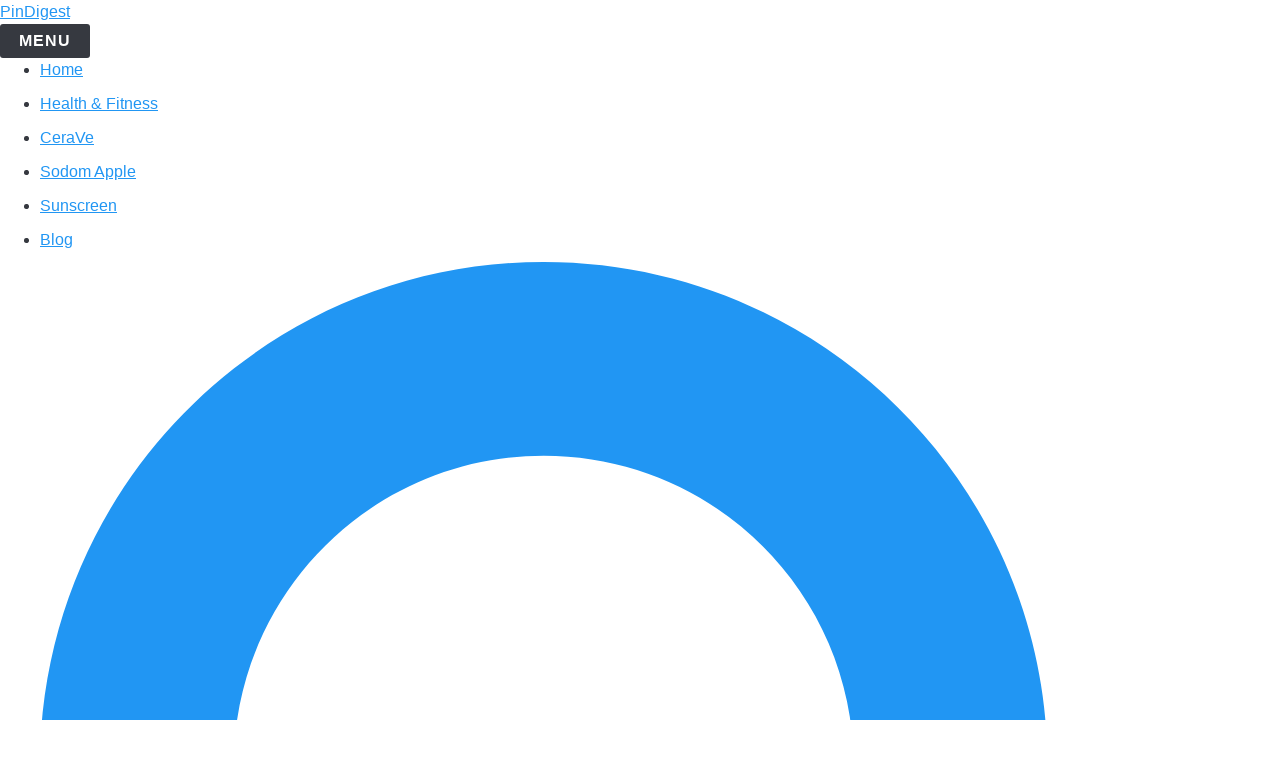

--- FILE ---
content_type: text/css
request_url: https://pindigest.co.uk/wp-content/litespeed/ucss/c8560614a236b93a3e30503239c7bccc.css?ver=8afb3
body_size: 2860
content:
.wp-lightbox-container button:focus-visible{outline:3px auto #5a5a5a40;outline:3px auto -webkit-focus-ring-color;outline-offset:3px}.wp-lightbox-container button:not(:hover):not(:active):not(.has-background){background-color:#5a5a5a40;border:0}.wp-lightbox-overlay .close-button:not(:hover):not(:active):not(.has-background){background:0 0;border:0}.wp-block-latest-posts,ul{box-sizing:border-box}.wp-block-latest-posts.wp-block-latest-posts__list{list-style:none;padding-left:0}.wp-block-latest-posts.wp-block-latest-posts__list li{clear:both}:root{--wp--preset--font-size--normal:16px;--wp--preset--font-size--huge:42px}.sr-only{position:absolute;width:1px;height:1px;padding:0;margin:-1px;overflow:hidden;clip:rect(0,0,0,0);border:0}html{line-height:1.15;-webkit-text-size-adjust:100%}body{margin:0}h1{margin:0 0 20px}a{background-color:transparent;color:#0f5f9f;transition:color .2s;text-decoration:underline}img{border-style:none;height:auto;max-width:100%}button,input{margin:0;overflow:visible}[type=button],[type=submit],button{-webkit-appearance:button}[type=button]::-moz-focus-inner,[type=submit]::-moz-focus-inner,button::-moz-focus-inner{border-style:none;padding:0}[type=button]:-moz-focusring,[type=submit]:-moz-focusring,button:-moz-focusring{outline:1px dotted ButtonText}[type=search]{-webkit-appearance:textfield;outline-offset:-2px}[type=search]::-webkit-search-decoration{-webkit-appearance:none}::-webkit-file-upload-button{-webkit-appearance:button;font:inherit}body,input,ul{line-height:1.5}body,input{font-family:"Libre Franklin",Arial,Helvetica,sans-serif;font-size:16px;font-size:1rem}.antibounce-card .header,.widget-title,h1{clear:both;font-weight:800}#content .button,#content a.button,.antibounce-card .header,.widget-title,button,h1,h2{font-family:"Roboto Condensed","Arial Narrow",Arial,Helvetica,sans-serif;letter-spacing:1px}h2{clear:both;font-weight:800;margin-bottom:2px;font-size:28px;font-size:1.75rem}.antibounce-card .header,h1{font-size:32px;font-size:2rem;margin-bottom:20px}.widget-title{font-size:18px;font-size:1.125rem;line-height:1.2em;padding:.4em 0}body,input,li,p{color:#363940}p{margin-top:0;margin-bottom:20px;font-size:1rem;line-height:1.9}ins{background:#fff9c0;text-decoration:none}body,html{overflow-x:hidden}html{box-sizing:border-box}*,:after,:before{box-sizing:inherit}body{background:#fff}ul{margin:0 0 30px 20px;padding-left:0;list-style:disc}li{margin-bottom:10px}#content .button,#content a.button,button{border:1px solid transparent;border-radius:3px;background:#363940;color:#fff;line-height:1;padding:8px 18px;text-transform:uppercase;text-decoration:none;transition:all .2s;font-weight:700;font-size:16px;font-size:1rem;font-style:normal}.button:active,.button:focus,.button:hover,button:active,button:focus,button:hover{opacity:.8}.button:active,.button:focus,button:active,button:focus{border-color:#aaa #bbb #bbb}.button:hover,button:hover{cursor:pointer}input[type=search]{color:#666;border:1px solid #ccc;border-radius:3px;padding:3px}input[type=search]:focus{color:#111}a:visited{color:#0f5f9f}a:active,a:focus,a:hover{color:#363940}a:focus{outline:thin dotted}a:active,a:hover{outline:0}.main-navigation{clear:both;width:100%;height:auto;overflow:hidden;max-height:0;background-color:transparent;border-top:1px solid #f0f0f0;border-bottom:1px solid #f0f0f0;box-shadow:inset 0 0 12px rgba(0,0,0,.05);font-family:"Roboto Condensed","Arial Narrow",Arial,Helvetica,sans-serif}.main-navigation ul{list-style:none;margin:0 auto;padding:0}.main-navigation,.main-navigation li{position:relative;display:block}.main-navigation a{display:block;text-decoration:none;font-size:18px;padding:10px 20px;text-transform:uppercase;color:#363940}.main-navigation a:focus,.main-navigation a:hover{color:#818592}.site-header{position:relative}.site-header>.inner-wrap{position:relative;overflow:hidden;width:calc(100% - 20px)}@media (min-width:1280px){.site-header>.inner-wrap{width:1200px}}.menu-toggle{display:block;position:absolute;left:-20px}.hamburger-wrapper{position:absolute;width:120px;height:70px;top:calc(50% - 30px)}.hamburger{padding:20px;display:inline-block;cursor:pointer;transition-property:opacity,filter;transition-duration:.15s;transition-timing-function:linear;font:inherit;color:inherit;text-transform:none;background-color:transparent;border:0;margin:0;overflow:visible;z-index:10;outline:0;transform:scale(.8);transform-origin:left}.hamburger .label{position:absolute;left:70px;top:20px;color:#000;display:none}.hamburger:hover{opacity:.7;background:0 0}.hamburger-box,.search-wrapper #search-icon{width:40px;height:24px;display:inline-block;position:relative}.hamburger-inner,.hamburger-inner:after,.hamburger-inner:before{width:40px;height:4px;background-color:#000;border-radius:4px;position:absolute;transition-property:transform;transition-duration:.15s;transition-timing-function:ease;display:block}.hamburger-inner{top:50%;margin-top:-2px}.hamburger-inner:after,.hamburger-inner:before{content:""}.hamburger-inner:before{top:-10px}.hamburger-inner:after{bottom:-10px}.hamburger--squeeze .hamburger-inner{transition-duration:.075s;transition-timing-function:cubic-bezier(.55,.055,.675,.19)}.hamburger--squeeze .hamburger-inner:before{transition:top .075s .12s ease,opacity .075s ease}.hamburger--squeeze .hamburger-inner:after{transition:bottom .075s .12s ease,transform .075s cubic-bezier(.55,.055,.675,.19)}.search-wrapper{position:absolute;right:10px;top:0;height:100%;z-index:500;display:-ms-flexbox;display:flex;-ms-flex-align:center;align-items:center}.search-wrapper #search-icon{right:-10px;top:auto;width:30px;height:30px;border:20px solid #fff;border-right-width:40px;z-index:10;transition:opacity .2s;transform:scale(.8);transform-origin:right}.search-wrapper .search-form{position:absolute;right:80px;top:calc(50% + 20px);transition:all .4s ease-in-out;transform:translateX(calc(100% + 80px))}.search-wrapper .search-field{border:0;border-bottom:2px solid #363940;border-radius:0;position:relative;outline:0;background:#fff;z-index:200;height:auto;top:-40px;width:calc(100vw - 75px);padding-left:10px;-webkit-appearance:none}.pagination-wrapper{width:100%;text-align:center;position:relative;padding:20px 0}@media (max-width:767px){.pagination-wrapper{margin-top:-40px;margin-bottom:40px}}.pagination-wrapper .page-numbers,.pagination-wrapper a{padding:10px 15px;margin:0 1px;border-radius:3px;border:1px solid transparent;color:#545454;text-decoration:none;transition:all .2s;line-height:1}.pagination-wrapper .page-numbers.next,.pagination-wrapper a.next{position:absolute;top:20px;right:-1px}.pagination-wrapper a:hover{color:#363940;border:1px solid #363940}.pagination-wrapper .page-numbers{display:none}.pagination-wrapper .page-numbers.next{display:inline-block}.pagination-wrapper .page-numbers.current{border:1px solid #818592}.screen-reader-text{border:0;clip:rect(1px,1px,1px,1px);-webkit-clip-path:inset(50%);clip-path:inset(50%);height:1px;margin:-1px;overflow:hidden;padding:0;position:absolute!important;width:1px;word-wrap:normal!important}.screen-reader-text:focus{background-color:#f0f0f0;border-radius:3px;box-shadow:0 0 2px 2px rgba(0,0,0,.6);clip:auto!important;-webkit-clip-path:none;clip-path:none;color:#21759b;display:block;font-size:14px;font-size:.875rem;font-weight:700;height:auto;left:5px;line-height:normal;padding:15px 23px 14px;text-decoration:none;top:5px;width:auto;z-index:100000}.site-content:after,.site-content:before,.site-footer:after,.site-footer:before,.site-header:after,.site-header:before{content:"";display:table;table-layout:fixed}.site-content:after,.site-footer:after,.site-header:after{clear:both}.widget{margin:0 0 1.5em}.widget-title{text-align:center;margin-top:0;color:#fff;text-transform:uppercase;background:#363940;margin-bottom:20px}.article-card .excerpt p,aside#secondary p{line-height:1.5}aside#secondary .about-wrapper{padding:20px 0 30px}aside#secondary .about-wrapper .about-image{width:280px;height:280px;margin:0 auto 20px;border-radius:50%;background-repeat:no-repeat;background-size:cover;background-position:center}aside#secondary .legal-info-container{border-top:2px solid #f0f0f0;padding-top:20px}.content-area{margin:0;width:100%}.site-main{width:100%;float:none}.site-content .widget-area{overflow:hidden;width:100%}.site-content .widget-area button{display:block;margin:0 auto}.site-footer{clear:both;width:100%}@media (max-width:520px){footer .inner-wrap{box-sizing:border-box}}.inner-wrap,.site-content{max-width:1280px;margin:0 auto;padding:0 20px;content:"";display:table;table-layout:fixed;box-sizing:content-box;width:100%}.site-content{margin:40px auto;box-sizing:border-box}.articles-wrapper{text-align:center}.article-card{width:100%;margin:0 auto 40px}.article-card .image-container{height:260px;background-repeat:no-repeat;background-size:cover;background-color:#f9f9f9;background-position:center;margin-bottom:20px;width:100%}.article-card a .image-container{transition:opacity .2s}.article-card a .image-container:hover{opacity:.8}.article-card header p{font-weight:700;font-size:20px;margin-bottom:10px;text-align:center}.article-card header p a{color:#000;text-decoration:none;transition:opacity .2s}.article-card header p a:hover{opacity:.6}.article-card .excerpt{margin-top:-5px;margin-bottom:20px}.article-card .button-container,.site-footer,footer .inner-wrap>div{text-align:center}.article-card.horizontal{margin-bottom:40px;float:none;width:100%;margin-left:0;margin-right:0;content:"";display:table;table-layout:fixed}.article-card.horizontal .image-container{width:300px;height:200px;margin:0 auto 20px}.article-card.horizontal header p{line-height:1.3;margin-bottom:15px}.site-footer{padding:30px 0;border-top:2px solid #f0f0f0}footer .inner-wrap>div ul{list-style:none;margin:0 auto;padding-bottom:20px}footer .inner-wrap>div li{display:inline-block;margin:10px}#antibounce{background:#f0f0f0;width:100%;padding:20px;border:1px solid #9a9a9a;margin-bottom:40px}body #antibounce .antibounce-card p{color:#363940}.antibounce-card,.site-branding{position:relative;min-height:140px;text-align:center}.antibounce-card .stop-sign-wrapper{line-height:1}body #antibounce .antibounce-card .copy-wrapper p.header{color:#363940;text-transform:uppercase;line-height:1.4em;margin-bottom:10px}#content .antibounce-card button{display:inline-block;white-space:nowrap;background-color:#363940;color:#fff}.site-branding{padding:20px 0 10px;min-height:40px;left:-10px;display:-ms-flexbox;display:flex;-ms-flex-align:center;align-items:center;-ms-flex-pack:center;justify-content:center}.custom-logo-link h1{margin-bottom:0}@media (max-width:768px){.custom-logo-link h1{font-size:20px}}.custom-logo-link{display:inline-block}@media (min-width:768px){@media (min-width:768px){ul{padding-left:20px}.hamburger{transform:scale(1)}.hamburger .label{display:inline}.pagination-wrapper .page-numbers{display:inline-block}.article-card.horizontal header p,.articles-wrapper{text-align:left}.article-card{width:calc(50% - 40px);margin:0 20px 40px;float:left}.article-card.horizontal .image-container{float:left;margin-bottom:0}.article-card.horizontal .copy-container{float:left;margin-left:40px;width:calc(100% - 340px)}.antibounce-card{display:-ms-flexbox;display:flex;-ms-flex-wrap:wrap;flex-wrap:wrap;text-align:left}.antibounce-card .copy-wrapper{width:calc(100% - 180px);margin:0 0 30px 40px}.antibounce-card button{position:absolute;left:180px;bottom:10px;margin-bottom:0}.site-branding{padding:30px 0 20px;min-height:80px}}}@media (min-width:960px){@media (min-width:960px){.site-header>.inner-wrap{width:calc(100% - 80px)}.search-wrapper{width:340px;overflow:hidden}.search-wrapper #search-icon{transform:scale(1);right:-260px}.search-wrapper .search-form{transform:translateX(280px)}.search-wrapper .search-field{top:-35px;height:auto;width:240px;padding-left:5px}aside#secondary .about-wrapper .about-image{width:calc(100% - 80px);margin:0 40px 20px;height:auto;padding-bottom:calc(100% - 80px)}.site-main{width:calc(66.666667% - 15px);float:left}.site-content .widget-area{float:right;width:calc(33.3333% - 25px);padding-left:40px;border-left:2px solid #f0f0f0}.inner-wrap,.site-content{padding:0 40px}}}@media (min-width:1200px){@media (min-width:1200px){.main-navigation ul{text-align:center}.main-navigation li{display:inline-block}.hamburger-wrapper.desktop{display:none}#antibounce{padding-left:40px;padding-right:40px}.antibounce-card{-ms-flex-align:center;align-items:center;-ms-flex-wrap:nowrap;flex-wrap:nowrap}.antibounce-card .copy-wrapper{margin-right:60px;margin-bottom:0;width:calc(100% - 363px)}.antibounce-card button{position:static}}}